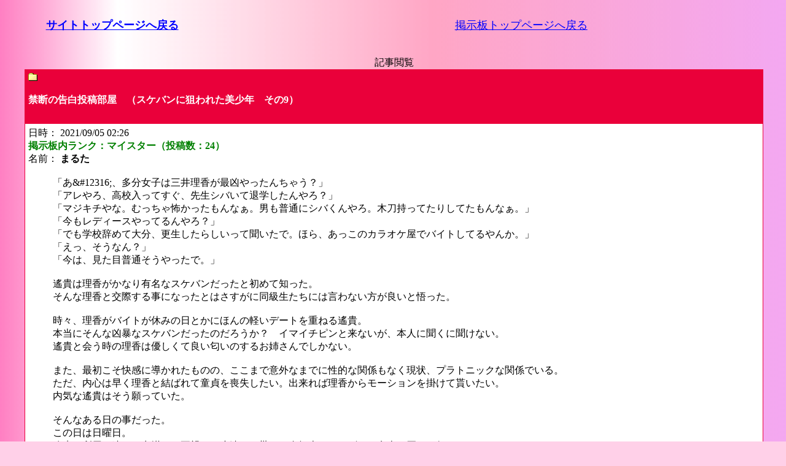

--- FILE ---
content_type: text/html
request_url: http://www.kokuhakutoukou.net/cgi/patio/read.cgi?no=1709
body_size: 7512
content:
<!DOCTYPE HTML PUBLIC "-//W3C//DTD HTML 4.01 Transitional//EN">
<html lang="ja">
<head>
<META NAME="description" content="不倫、近親相姦、レズ、露出、ＳＭ、などの妄想や体験談 （スケバンに狙われた美少年　その9）">
<META NAME="keywords" content="禁断告白,体験談,投稿,掲示板,エッチ,エロ,不倫,近親相姦,露出,SM">
<META name="viewport" content="width=device-width, initial-scale=1">
<LINK rel="icon" href="/favicon.ico">
<meta http-equiv="content-type" content="text/html; charset=shift_jis">
<meta http-equiv="content-style-type" content="text/css">
<style type="text/css">
<!--
body { width: 99%;background-image: linear-gradient(90deg, rgba(255, 0, 135, 0.39), rgba(255, 0, 135, 0.2) 5%, rgba(255, 255, 255, 1) 15%, rgba(255, 0, 58, 0.2) 55%, rgba(225, 105, 255, 0.39));
}
body,td,th { font-size:16px;	font-family:""; }
a:hover { color:#DD0000 }
.num { font-size:12px; font-family:Verdana,Helvetica,Arial; }
.s1  { font-size:10px; font-family:Verdana,Helvetica,Arial; }
.s2  { font-size:10px; }
-->
</style>
<Script Language="JavaScript">
<!--
function MyFace(Smile) {
myComment = document.myFORM.comment.value;
document.myFORM.comment.value = myComment + Smile;
}
//-->
</script>
<title>スケバンに狙われた美少年　その9</title></head>
<body bgcolor="#ffd0e8" text="#000000" link="#0000FF" vlink="#800080" alink="#DD0000">

<DIV ALIGN=CENTER><BR>
<TABLE WIDTH=90%>
<TR>
<TD ALIGN=RIGHT><DIV ALIGN=LEFT><A HREF="http://www.kokuhakutoukou.net/index.htm" TARGET="_parent"><font SIZE=4><B>サイトトップページへ戻る</B></FONT></A><font SIZE=4><B>　　　　　</B></FONT></DIV></TD><TD ALIGN=RIGHT><DIV ALIGN=LEFT><A HREF="./patio.cgi?"><font SIZE=4>掲示板トップページへ戻る</FONT></A></DIV></TD>
</TR>
</TABLE>
<BR>
<BR>記事閲覧
<Table border="0" cellspacing="0" cellpadding="0" width="95%">
<Tr><Td bgcolor="#ea003a">
<table border="0" cellspacing="1" cellpadding="5" width="100%">
<tr bgcolor="#ffffff"><td bgcolor="#ea003a">
<img src="./img/fold1.gif">
<h1><font SIZE=3 color="#ffffff">禁断の告白投稿部屋　（スケバンに狙われた美少年　その9）</font></h1></td></tr>
<tr bgcolor="#ea003a"><td bgcolor="#ffffff" colspan=2>
<dl>
<dt>日時： 2021/09/05 02:26
<div style="font-size: 16px; color: green; font-weight: bold;">
掲示板内ランク：マイスター（投稿数：24）
</div>

<dt>名前： <b>まるた</b>

<br><br>
<dd>「あ&amp;#12316;、多分女子は三井理香が最凶やったんちゃう？」<br>「アレやろ、高校入ってすぐ、先生シバいて退学したんやろ？」<br>「マジキチやな。むっちゃ怖かったもんなぁ。男も普通にシバくんやろ。木刀持ってたりしてたもんなぁ。」<br>「今もレディースやってるんやろ？」<br>「でも学校辞めて大分、更生したらしいって聞いたで。ほら、あっこのカラオケ屋でバイトしてるやんか。」<br>「えっ、そうなん？」<br>「今は、見た目普通そうやったで。」<br><br>遙貴は理香がかなり有名なスケバンだったと初めて知った。<br>そんな理香と交際する事になったとはさすがに同級生たちには言わない方が良いと悟った。<br><br>時々、理香がバイトが休みの日とかにほんの軽いデートを重ねる遙貴。<br>本当にそんな凶暴なスケバンだったのだろうか？　イマイチピンと来ないが、本人に聞くに聞けない。<br>遙貴と会う時の理香は優しくて良い匂いのするお姉さんでしかない。<br><br>また、最初こそ快感に導かれたものの、ここまで意外なまでに性的な関係もなく現状、プラトニックな関係でいる。<br>ただ、内心は早く理香と結ばれて童貞を喪失したい。出来れば理香からモーションを掛けて貰いたい。<br>内気な遙貴はそう願っていた。<br><br>そんなある日の事だった。<br>この日は日曜日。<br>遙貴は所用で遠くに出掛ける両親にお小遣いを貰い、自転車でコンビニに弁当を買いに行く。<br>コンビニで、遙貴の事をチラチラ見て来る如何にもガラの悪そうなヤンキーの女性が居た。<br>理香の所属するレディースメンバーの先輩の智美と敦子だった。<br>「アレ？あれさぁ、理香とか夏実のお気に入りの子ちゃうん？」<br>「そうやんなぁ。アタシも思っててん。あん時、暗かったからわかりにくかったけど、ちょっとカッコいいなぁ、あの子。」<br>「でも、ウブそう(笑)ちょー、声掛けよっか？」<br>「掛けよ、掛けよ。」<br>「なぁ、なぁ。」<br><br>ビクっとする遙貴。<br><br>「そんなびっくりしなや。」<br>「何ですか…？」<br>「理香とか夏実のお友達の子ちゃうん？」<br>「は、はい…」<br>「アタシら、レディースの…」<br>「あ、あぁ…」<br>「やっぱハーフやからカッコイイなあ。」<br>「ありがとうございます(汗)」<br>「最近、理香らとツルんでるん？」<br>「え？いや、ちょっと…」<br><br>さすがに付き合ってるとも言えず、返答に困る遙貴。<br><br>「ちょ、アタシらあっこのアパートがレディースの溜まり場やねんやぁ。ちょっとおいでーや。理香はバイトやろうけど、夏実とか美希やったら後で来るかも知れへんし。」<br>「は、はぁ。」<br><br>夏実や美希が来るならまあ良いかと付いていく遙貴。<br><br>溜まり場のアパートに入ると、気怠そうにジャージ姿に咥えタバコで足にペディキュアを塗っている総長の恵が居た。<br>
</dl>
<div align="right"><a href="./regist.cgi?mode=mente&f=1709"><img src="./img/mente.gif" alt="メンテ" border="0"></a></div>
</td></tr></table>
</Td></Tr></Table>
<p>
<table width="95%"><tr><td class="num">Page: <b style="color:#DD0000">1</b> |
</td></tr></table>
<tr><td><br></td></tr><form action="./regist.cgi" method="post" name="myFORM" enctype="multipart/form-data">
<input type="hidden" name="mode" value="regist">
<Table cellspacing="0" cellpadding="0" width="95%" border="0">
<Tr><Td bgcolor="#ea003a">
<table cellspacing="1" cellpadding="5" width="100%" border="0">
<tr bgcolor="#ffffff">
  <th bgcolor="#ffffff" width="80">題名</th>
  <td><input type="text" name="sub" size="30" value="Re: スケバンに狙われた美少年　その9" maxlength="30">
<input type="hidden" name="res" value="1709">
<input type="checkbox" name="sort" value="1" checked>スレッドをトップへソート
  </td>
</tr>
<tr bgcolor="#ffffff">
  <th bgcolor="#ffffff" width="80">名前</th>
  <td><input type="text" name="name" size="30" value="" maxlength="20"></td>
</tr>
<tr bgcolor="#ffffff">
  <th bgcolor="#ffffff" width="80">E-Mail</th>
  <td bgcolor="#ffffff"><input type="text" name="email" size="30" value="">
  <select name="mvw">
<option value="0">非表示
<option value="1" selected>表示
</select></td>
</tr>
<tr bgcolor="#ffffff">
<td bgcolor="#ffffff" width="80" align="center"><b>画像添付</b><br><span style="font-size:9px">JPEG/GIF/PNG</span></td><td bgcolor="#ffffff">
<input type="file" name="upfile1" size="45"><br>
<input type="file" name="upfile2" size="45"><br>
<input type="file" name="upfile3" size="45"><br>
</td></tr>
<tr bgcolor="#ffffff">
  <th bgcolor="#ffffff" width="80">パスワード</th>
  <td bgcolor="#ffffff">
  <input type="password" name="pwd" size="8" value="" maxlength="8">
   （記事メンテ時に使用）
  </td>
</tr>
<tr bgcolor="#ffffff">
  <th bgcolor="#ffffff" width="80">コメント</th>
  <td bgcolor="#ffffff">
<a href="javascript:MyFace('(^^)')"><img src="./img/smile01.gif" border="0"></a>
<a href="javascript:MyFace('(^_^)')"><img src="./img/smile02.gif" border="0"></a>
<a href="javascript:MyFace('(+_+)')"><img src="./img/smile03.gif" border="0"></a>
<a href="javascript:MyFace('(^o^)')"><img src="./img/smile04.gif" border="0"></a>
<a href="javascript:MyFace('(^^;)')"><img src="./img/smile05.gif" border="0"></a>
<a href="javascript:MyFace('(^_-)')"><img src="./img/smile06.gif" border="0"></a>
<a href="javascript:MyFace('(;_;)')"><img src="./img/smile07.gif" border="0"></a>
<br>
<textarea name="comment" cols="48" rows="6" wrap="soft"></textarea></td></tr>
<tr bgcolor="#ffffff">
  <td bgcolor="#ffffff"><br></td>
  <td bgcolor="#ffffff">
    <input type="submit" value=" 返信する "> &nbsp;&nbsp;
    <input type="checkbox" name="cook" value="on" checked>クッキー保存</td>
  </form></tr></table>
</Td></Tr></Table>
</div>
</body></html>
